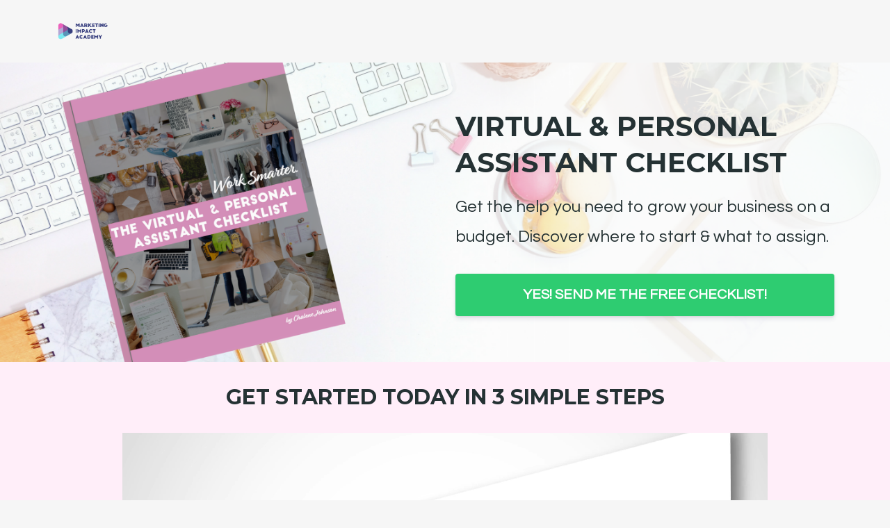

--- FILE ---
content_type: text/html; charset=utf-8
request_url: https://courses.chalenejohnson.com/va-pa-checklist
body_size: 8282
content:
<!DOCTYPE html>
<html lang="en">
  <head>
    <!-- Title and description ================================================== -->
    
              <meta name="csrf-param" content="authenticity_token">
              <meta name="csrf-token" content="FdrB60s4ByhJldr4zw5QULUjZyn2V6GK7cErQ3TMFdM6cCVnb8undeg2BW2Aypz6TkeBw92yHheJtNK50pT5+Q==">
            
    <title>
      
        Chalene Johnson's Virtual & Personal Assistant Checklist
      
    </title>
    <meta charset="utf-8" />
    <meta content="IE=edge,chrome=1" http-equiv="X-UA-Compatible">
    <meta name="viewport" content="width=device-width, initial-scale=1, maximum-scale=1, user-scalable=no">
    
      <meta name="description" content="The Virtual &amp; Personal Assistant Checklist &amp; Audio Training. Grow Your Business with Help on A Budget. Where to Start &amp; What to Outsource First." />
    

    <!-- Helpers ================================================== -->
    <meta property="og:type" content="website">
<meta property="og:url" content="https://courses.chalenejohnson.com/va-pa-checklist">
<meta name="twitter:card" content="summary_large_image">

<meta property="og:title" content="Chalene Johnson's Virtual & Personal Assistant Checklist">
<meta name="twitter:title" content="Chalene Johnson's Virtual & Personal Assistant Checklist">


<meta property="og:description" content="The Virtual &amp; Personal Assistant Checklist &amp; Audio Training. Grow Your Business with Help on A Budget. Where to Start &amp; What to Outsource First.">
<meta name="twitter:description" content="The Virtual &amp; Personal Assistant Checklist &amp; Audio Training. Grow Your Business with Help on A Budget. Where to Start &amp; What to Outsource First.">


<meta property="og:image" content="https://kajabi-storefronts-production.kajabi-cdn.com/kajabi-storefronts-production/sites/50/images/cqtvMrslTGWMYvAAiSiD_file.jpg">
<meta name="twitter:image" content="https://kajabi-storefronts-production.kajabi-cdn.com/kajabi-storefronts-production/sites/50/images/cqtvMrslTGWMYvAAiSiD_file.jpg">


    <link href="https://kajabi-storefronts-production.kajabi-cdn.com/kajabi-storefronts-production/themes/825358/settings_images/lLlfgwkSBWVA2eSLX3bA_mia_favicon.png?v=2" rel="shortcut icon" />
    <link rel="canonical" href="https://courses.chalenejohnson.com/va-pa-checklist" />

    <!-- CSS ================================================== -->
    <link rel="stylesheet" href="https://maxcdn.bootstrapcdn.com/bootstrap/4.0.0-alpha.4/css/bootstrap.min.css" integrity="sha384-2hfp1SzUoho7/TsGGGDaFdsuuDL0LX2hnUp6VkX3CUQ2K4K+xjboZdsXyp4oUHZj" crossorigin="anonymous">
    <link rel="stylesheet" href="https://maxcdn.bootstrapcdn.com/font-awesome/4.5.0/css/font-awesome.min.css">
    
      <link href="//fonts.googleapis.com/css?family=Questrial:400,700,400italic,700italic|Montserrat:400,700,400italic,700italic" rel="stylesheet" type="text/css">
    
    <link rel="stylesheet" media="screen" href="https://kajabi-app-assets.kajabi-cdn.com/assets/core-0d125629e028a5a14579c81397830a1acd5cf5a9f3ec2d0de19efb9b0795fb03.css" />
    <link rel="stylesheet" media="screen" href="https://kajabi-storefronts-production.kajabi-cdn.com/kajabi-storefronts-production/themes/909247/assets/styles.css?15586244948304582" />
    <link rel="stylesheet" media="screen" href="https://kajabi-storefronts-production.kajabi-cdn.com/kajabi-storefronts-production/themes/909247/assets/overrides.css?15586244948304582" />

    <!-- Container Width ================================================== -->
    
    

    <!-- Optional Background Image ======================================== -->
    

    <!-- Header hook ====================================================== -->
    <script type="text/javascript">
  var Kajabi = Kajabi || {};
</script>
<script type="text/javascript">
  Kajabi.currentSiteUser = {
    "id" : "-1",
    "type" : "Guest",
    "contactId" : "",
  };
</script>
<script type="text/javascript">
  Kajabi.theme = {
    activeThemeName: "Premier",
    previewThemeId: null,
    editor: false
  };
</script>
<meta name="turbo-prefetch" content="false">
<!--PROOF PIXEL--><script src="https://cdn.useproof.com/proof.js?acc=1xbFAEUZvjTp79S6Z27OrQXSF3y2" async></script><!--END PROOF PIXEL-->
<script>
(function(i,s,o,g,r,a,m){i['GoogleAnalyticsObject']=r;i[r]=i[r]||function(){
(i[r].q=i[r].q||[]).push(arguments)
},i[r].l=1*new Date();a=s.createElement(o),
m=s.getElementsByTagName(o)[0];a.async=1;a.src=g;m.parentNode.insertBefore(a,m)
})(window,document,'script','//www.google-analytics.com/analytics.js','ga');
ga('create', 'UA-19516410-1', 'auto', {});
ga('send', 'pageview');
</script>
<style type="text/css">
  #editor-overlay {
    display: none;
    border-color: #2E91FC;
    position: absolute;
    background-color: rgba(46,145,252,0.05);
    border-style: dashed;
    border-width: 3px;
    border-radius: 3px;
    pointer-events: none;
    cursor: pointer;
    z-index: 10000000000;
  }
  .editor-overlay-button {
    color: white;
    background: #2E91FC;
    border-radius: 2px;
    font-size: 13px;
    margin-inline-start: -24px;
    margin-block-start: -12px;
    padding-block: 3px;
    padding-inline: 10px;
    text-transform:uppercase;
    font-weight:bold;
    letter-spacing:1.5px;

    left: 50%;
    top: 50%;
    position: absolute;
  }
</style>
<script src="https://kajabi-app-assets.kajabi-cdn.com/vite/assets/track_analytics-999259ad.js" crossorigin="anonymous" type="module"></script><link rel="modulepreload" href="https://kajabi-app-assets.kajabi-cdn.com/vite/assets/stimulus-576c66eb.js" as="script" crossorigin="anonymous">
<link rel="modulepreload" href="https://kajabi-app-assets.kajabi-cdn.com/vite/assets/track_product_analytics-9c66ca0a.js" as="script" crossorigin="anonymous">
<link rel="modulepreload" href="https://kajabi-app-assets.kajabi-cdn.com/vite/assets/stimulus-e54d982b.js" as="script" crossorigin="anonymous">
<link rel="modulepreload" href="https://kajabi-app-assets.kajabi-cdn.com/vite/assets/trackProductAnalytics-3d5f89d8.js" as="script" crossorigin="anonymous">      <script type="text/javascript">
        if (typeof (window.rudderanalytics) === "undefined") {
          !function(){"use strict";window.RudderSnippetVersion="3.0.3";var sdkBaseUrl="https://cdn.rudderlabs.com/v3"
          ;var sdkName="rsa.min.js";var asyncScript=true;window.rudderAnalyticsBuildType="legacy",window.rudderanalytics=[]
          ;var e=["setDefaultInstanceKey","load","ready","page","track","identify","alias","group","reset","setAnonymousId","startSession","endSession","consent"]
          ;for(var n=0;n<e.length;n++){var t=e[n];window.rudderanalytics[t]=function(e){return function(){
          window.rudderanalytics.push([e].concat(Array.prototype.slice.call(arguments)))}}(t)}try{
          new Function('return import("")'),window.rudderAnalyticsBuildType="modern"}catch(a){}
          if(window.rudderAnalyticsMount=function(){
          "undefined"==typeof globalThis&&(Object.defineProperty(Object.prototype,"__globalThis_magic__",{get:function get(){
          return this},configurable:true}),__globalThis_magic__.globalThis=__globalThis_magic__,
          delete Object.prototype.__globalThis_magic__);var e=document.createElement("script")
          ;e.src="".concat(sdkBaseUrl,"/").concat(window.rudderAnalyticsBuildType,"/").concat(sdkName),e.async=asyncScript,
          document.head?document.head.appendChild(e):document.body.appendChild(e)
          },"undefined"==typeof Promise||"undefined"==typeof globalThis){var d=document.createElement("script")
          ;d.src="https://polyfill-fastly.io/v3/polyfill.min.js?version=3.111.0&features=Symbol%2CPromise&callback=rudderAnalyticsMount",
          d.async=asyncScript,document.head?document.head.appendChild(d):document.body.appendChild(d)}else{
          window.rudderAnalyticsMount()}window.rudderanalytics.load("2apYBMHHHWpiGqicceKmzPebApa","https://kajabiaarnyhwq.dataplane.rudderstack.com",{})}();
        }
      </script>
      <script type="text/javascript">
        if (typeof (window.rudderanalytics) !== "undefined") {
          rudderanalytics.page({"account_id":"39","site_id":"50"});
        }
      </script>
      <script type="text/javascript">
        if (typeof (window.rudderanalytics) !== "undefined") {
          (function () {
            function AnalyticsClickHandler (event) {
              const targetEl = event.target.closest('a') || event.target.closest('button');
              if (targetEl) {
                rudderanalytics.track('Site Link Clicked', Object.assign(
                  {"account_id":"39","site_id":"50"},
                  {
                    link_text: targetEl.textContent.trim(),
                    link_href: targetEl.href,
                    tag_name: targetEl.tagName,
                  }
                ));
              }
            };
            document.addEventListener('click', AnalyticsClickHandler);
          })();
        }
      </script>
<script>
!function(f,b,e,v,n,t,s){if(f.fbq)return;n=f.fbq=function(){n.callMethod?
n.callMethod.apply(n,arguments):n.queue.push(arguments)};if(!f._fbq)f._fbq=n;
n.push=n;n.loaded=!0;n.version='2.0';n.agent='plkajabi';n.queue=[];t=b.createElement(e);t.async=!0;
t.src=v;s=b.getElementsByTagName(e)[0];s.parentNode.insertBefore(t,s)}(window,
                                                                      document,'script','https://connect.facebook.net/en_US/fbevents.js');


fbq('init', '266274040210578', {"ct":"","country":null,"em":"","fn":"","ln":"","pn":"","zp":""});
fbq('track', "PageView");</script>
<noscript><img height="1" width="1" style="display:none"
src="https://www.facebook.com/tr?id=266274040210578&ev=PageView&noscript=1"
/></noscript>
<meta name="robots" content="noindex, nofollow"><meta name='site_locale' content='en'><style type="text/css">
  /* Font Awesome 4 */
  .fa.fa-twitter{
    font-family:sans-serif;
  }
  .fa.fa-twitter::before{
    content:"𝕏";
    font-size:1.2em;
  }

  /* Font Awesome 5 */
  .fab.fa-twitter{
    font-family:sans-serif;
  }
  .fab.fa-twitter::before{
    content:"𝕏";
    font-size:1.2em;
  }
</style>
<link rel="stylesheet" href="https://cdn.jsdelivr.net/npm/@kajabi-ui/styles@1.0.4/dist/kajabi_products/kajabi_products.css" />
<script type="module" src="https://cdn.jsdelivr.net/npm/@pine-ds/core@3.14.0/dist/pine-core/pine-core.esm.js"></script>
<script nomodule src="https://cdn.jsdelivr.net/npm/@pine-ds/core@3.14.0/dist/pine-core/index.esm.js"></script>

  </head>
  <body>
    <div class="container container--main container--full">
      <div class="content-wrap">
        <div class="section-wrap section-wrap--top">
          <div id="section-header" data-section-id="header"><!-- Header Variables -->























<!-- KJB Settings Variables -->





<style>
  .header {
    background: #f6f6f6;
  }
  
  .header .logo--text, .header--left .header-menu a {
    line-height: 30px;
  }
  .header .logo--image {
    height: 30px;
  }
  .header .logo img {
    max-height: 30px;
  }
  .announcement {
      background: #2e91fc;
      color: #fff;
    }
  /*============================================================================
    #Header User Menu Styles
  ==============================================================================*/
  .header .user__dropdown {
    background: #fff;
    top: 61px;
  }
  .header--center .user__dropdown {
    top: 50px;
  }
  
  /*============================================================================
    #Header Responsive Styles
  ==============================================================================*/
  @media (max-width: 767px) {
    .header .logo--text {
      line-height: 30px;
    }
    .header .logo--image {
      max-height: 30px;
    }
    .header .logo img {
      max-height: 30px;
    }
    .header .header-ham {
      top: 15px;
    }
  }
</style>



  <!-- Announcement Variables -->






<!-- KJB Settings Variables -->


<style>
  .announcement {
    background: #2e91fc;
    color: #fff;
  }
  a.announcement:hover {
    color: #fff;
  }
</style>



  <div class="header header--light header--left" kjb-settings-id="sections_header_settings_background_color">
    <div class="container">
      
        <a href="/" class="logo logo--image">
          <img src="https://kajabi-storefronts-production.kajabi-cdn.com/kajabi-storefronts-production/themes/825358/settings_images/pbHaN4tTSJUBZYAGk9ww_LOGO_RGB_MAIN_copy.png" kjb-settings-id="sections_header_settings_logo"/>
        </a>
      
      
      <div kjb-settings-id="sections_header_settings_menu" class="header-menu">
        
        
        
      </div>
    </div>
  </div>


</div>
          <div data-content-for-index data-dynamic-sections="index"><div id="section-1495572079831" data-section-id="1495572079831"><!-- Section Variables -->

















<!-- KJB Settings Variables -->




<style>
  
    .background-image--1495572079831 {
      background-image: url(https://kajabi-storefronts-production.kajabi-cdn.com/kajabi-storefronts-production/themes/909247/settings_images/kOBUwYsgRY6EWpNMnyNB_Untitled_design-28.png);
    }
  
  .section--1495572079831 {
    /*============================================================================
      #Background Color Override
    ==============================================================================*/
    background: rgba(0, 0, 0, 0.01);
  }
  
    .section--1495572079831, .section--1495572079831 h1, .section--1495572079831 h2, .section--1495572079831 h3, .section--1495572079831 h4, .section--1495572079831 h5 , .section--1495572079831 h6  {
      /*============================================================================
        #Text Color Override
      ==============================================================================*/
      color: #253234;
    }
  
</style>



  <div class="hero-background background-image background-image--1495572079831 ">

  <div class="section section--hero section--middle section--dark section--small section--1495572079831 " kjb-settings-id="sections_1495572079831_settings_overlay">
    <div class="container">
      <div class="row">
        
          <div class="col-md-6">
          </div>
          <div class="col-md-6 text-xs-left btn__spacing btn__spacing--left">
            <h1 kjb-settings-id="sections_1495572079831_settings_title">VIRTUAL & PERSONAL ASSISTANT CHECKLIST</h1>
<div kjb-settings-id="sections_1495572079831_settings_text">
  <p>Get the help you need to grow your business on a budget. Discover where to start &amp; what to assign.</p>
</div>

  














<style>
  /*============================================================================
    #Individual CTA Style
  ==============================================================================*/
  .btn--solid.btn--1495572079831_0 {
    background: #2ecc71 !important;
    border-color: #2ecc71 !important;
    color: #fff !important;
  }
  .btn--solid.btn--1495572079831_0:hover {
    color: #fff !important;
  }
  .btn--outline.btn--1495572079831_0 {
    border-color: #2ecc71 !important;
    color: #2ecc71 !important;
  }
  .btn--outline.btn--1495572079831_0:hover {
    color: #2ecc71 !important;
  }
</style>
<a href="#two-step" class="btn btn-cta btn--block btn--solid btn--large btn--1495572079831_0" data-offset-number="0" data-offset-period="seconds" data-event="" id="" kjb-settings-id="sections_1495572079831_blocks_1495572079831_0_settings_btn_action" target="">YES! SEND ME THE FREE CHECKLIST!</a>



          </div>
        
      </div>
    </div>
  </div>
</div>


</div><div id="section-1495573555205" data-section-id="1495573555205"><!-- Section Virables -->











<!-- Contitional Section Virables -->


<!-- Kjb Section Variabels -->


<style>
  
  .section--1495573555205 {
    /*============================================================================
      #Background Color Override
    ==============================================================================*/
    background: #ffeef9;
  }
  
    .section--1495573555205, .section--1495573555205 h1, .section--1495573555205 h2, .section--1495573555205 h3, .section--1495573555205 h4, .section--1495573555205 h5 , .section--1495573555205 h6  {
      /*============================================================================
        #Text Color Override
      ==============================================================================*/
      color: #253234;
    }
  
  .section--link_list.section--dark.section--1495573555205 a, .section--link_list.section--light.section--1495573555205 a, .section--blog_posts.section--dark.section--1495573555205 a, .section--blog_posts.section--light.section--1495573555205 a, .section--feature.section--dark.section--1495573555205 a, .section--feature.section--light.section--1495573555205 a {
    
      /*============================================================================
        #Text Color Override
      ==============================================================================*/
      color: #253234;
    
  }
</style>


<!-- Section Variables -->











<!-- KJB Settings Variables -->


<style>
  .section--1495573555205 .video__wrapper {
    
  }
  .section--1495573555205 .video .overlay {
    background: ;
  }
  .section--1495573555205 .video .overlay__inner, .section--1495573555205 .video .overlay__inner h1, .section--1495573555205 .video .overlay__inner h2, .section--1495573555205 .video .overlay__inner h3, .section--1495573555205 .video .overlay__inner h4, .section--1495573555205 .video .overlay__inner h5, .section--1495573555205 .video .overlay__inner h6 {
    color: ;
  }
  
</style>

<div class="">
  <div id="" class="section section--video section--middle section--xs-small section--light section--1495573555205 " kjb-settings-id="sections_1495573555205_settings_background_color">
    <div class="container">
      
  <div class="row heading">

  <div class="col-md-8">
    
      <h2 class="heading__title" kjb-settings-id="sections_1495573555205_settings_heading">GET STARTED TODAY IN 3 SIMPLE STEPS</h2>
    
    
  </div>
</div>

      <div class="row">
        <div class="col-md-10">
          <div class="video video--81d4gw88r8" kjb-settings-id="sections_1495573555205_settings_video">
            <div class="video__wrapper">
              
                
<script>
  window._wq = window._wq || [];
  _wq.push({"81d4gw88r8": JSON.parse('{\"playerColor\":\"#ecf0f1\",\"autoPlay\":true,\"stillUrl\":\"https://kajabi-storefronts-production.kajabi-cdn.com/kajabi-storefronts-production/themes/909247/settings_images/XMR14scFS6iYvkXNgcll_BJICZnOVTm6WPCVCCQNm_Screen_Shot_2019-04-03_at_3.16.48_PM.png\",\"resumable\":true}')});
</script>

<script charset="ISO-8859-1" src="//fast.wistia.com/assets/external/E-v1.js" async></script>


<div class="kjb-video-responsive">
  <div id="wistia_81d4gw88r8"
    class="wistia_embed wistia_async_81d4gw88r8 "
    data-track-progress=""
    data-tracked-percent="">&nbsp;</div>
</div>

              
            </div>
            
          </div>
        </div>
      </div>
    </div>
  </div>
</div>

</div><div id="section-1558624044489" data-section-id="1558624044489"><!-- Section Virables -->











<!-- Contitional Section Virables -->


<!-- Kjb Section Variabels -->


<style>
  
  .section--1558624044489 {
    /*============================================================================
      #Background Color Override
    ==============================================================================*/
    background: #ffeef9;
  }
  
  .section--link_list.section--dark.section--1558624044489 a, .section--link_list.section--light.section--1558624044489 a, .section--blog_posts.section--dark.section--1558624044489 a, .section--blog_posts.section--light.section--1558624044489 a, .section--feature.section--dark.section--1558624044489 a, .section--feature.section--light.section--1558624044489 a {
    
  }
</style>


<!-- Section Variables -->



<!-- KJB Settings Variables -->


<div class="">
  <div id="" class="section section--text section--middle section--xs-small section--light section--1558624044489 " kjb-settings-id="sections_1558624044489_settings_background_color">
    <div class="container">
      
  <div class="row heading heading--empty">

  <div class="col-md-8">
    
    
  </div>
</div>

      <div class="row text-xs-center">
        <div class="col-md-10">
          <div kjb-settings-id="sections_1558624044489_settings_text" style="text-align: center">
            <h4>Sign up, listen to the mindset audio, and start assigning tasks!</h4>
          </div>
          
            














<style>
  /*============================================================================
    #Individual CTA Style
  ==============================================================================*/
  .btn--solid.btn--1558624100087 {
    background: #2ecc71 !important;
    border-color: #2ecc71 !important;
    color: #ffffff !important;
  }
  .btn--solid.btn--1558624100087:hover {
    color: #ffffff !important;
  }
  .btn--outline.btn--1558624100087 {
    border-color: #2ecc71 !important;
    color: #2ecc71 !important;
  }
  .btn--outline.btn--1558624100087:hover {
    color: #2ecc71 !important;
  }
</style>
<a href="#two-step" class="btn btn-cta btn--block btn--solid btn--large btn--1558624100087" data-offset-number="" data-offset-period="seconds" data-event="" id="" kjb-settings-id="sections_1558624044489_blocks_1558624100087_settings_btn_action" target="">SIGN UP NOW</a>

          
        </div>
      </div>
    </div>
  </div>
</div>

</div><div id="section-1495572942458" data-section-id="1495572942458"><!-- Section Virables -->











<!-- Contitional Section Virables -->


<!-- Kjb Section Variabels -->


<style>
  
  .section--1495572942458 {
    /*============================================================================
      #Background Color Override
    ==============================================================================*/
    background: #ffffff;
  }
  
  .section--link_list.section--dark.section--1495572942458 a, .section--link_list.section--light.section--1495572942458 a, .section--blog_posts.section--dark.section--1495572942458 a, .section--blog_posts.section--light.section--1495572942458 a, .section--feature.section--dark.section--1495572942458 a, .section--feature.section--light.section--1495572942458 a {
    
  }
</style>


<div class="">
  <div id="" class="section section--feature section--top section--small section--light section--1495572942458 " kjb-settings-id="sections_1495572942458_settings_background_color">
    <div class="container">
      
  <div class="row heading">

  <div class="col-md-8">
    
      <h2 class="heading__title" kjb-settings-id="sections_1495572942458_settings_heading">FREE CHECKLIST & AUDIO TRAINING!</h2>
    
    
      <p class="heading__subtitle" kjb-settings-id="sections_1495572942458_settings_subheading">“I Need HELP in my Business!” Are you spread too thin and KNOW you need help to grow your business, but you have no idea where to start? We got you! Download our checklist and audio tutorial now!</p>
    
  </div>
</div>

      <div class="row">
        
          
            <div class="col-md-4">
              <!-- Block Variables -->











<!-- KJB Settings Variables -->





<!-- Sets the Img Width If Setting Has Been Used -->

  
  <style>
    .block--1495572942458_0 img {
      width: 186px;
    }
  </style>


<div class="block--1495572942458_0" kjb-settings-id="sections_1495572942458_blocks_1495572942458_0_settings_feature" style="text-align: center">
  
    
      <img src="https://kajabi-storefronts-production.kajabi-cdn.com/kajabi-storefronts-production/themes/909247/settings_images/lOTwKmFnQNeckn9bjQwq_file.jpg" class="img-fluid" kjb-settings-id="sections_1495572942458_blocks_1495572942458_0_settings_image"/>
    
    <h4 kjb-settings-id="sections_1495572942458_blocks_1495572942458_0_settings_heading">calculate your hourly worth</h4>
  
  <div kjb-settings-id="sections_1495572942458_blocks_1495572942458_0_settings_text">
    <p>Follow an easy formula to determine exactly how much your time is worth &amp; how you can scale your business with help.</p>
  </div>
  
</div>

            </div>
          
        
          
            <div class="col-md-4">
              <!-- Block Variables -->











<!-- KJB Settings Variables -->





<!-- Sets the Img Width If Setting Has Been Used -->

  
  <style>
    .block--1495572942458_2 img {
      width: 186px;
    }
  </style>


<div class="block--1495572942458_2" kjb-settings-id="sections_1495572942458_blocks_1495572942458_2_settings_feature" style="text-align: center">
  
    
      <img src="https://kajabi-storefronts-production.kajabi-cdn.com/kajabi-storefronts-production/themes/825358/settings_images/SoerAJlgQIyyaS97Qx0y_3.png" class="img-fluid" kjb-settings-id="sections_1495572942458_blocks_1495572942458_2_settings_image"/>
    
    <h4 kjb-settings-id="sections_1495572942458_blocks_1495572942458_2_settings_heading">discover what you can afford to delegate</h4>
  
  <div kjb-settings-id="sections_1495572942458_blocks_1495572942458_2_settings_text">
    <p>Believe it or not, you can hire amazingly talented people for just a few dollars an hour at fair wages.</p>
  </div>
  
</div>

            </div>
          
        
          
            <div class="col-md-4">
              <!-- Block Variables -->











<!-- KJB Settings Variables -->





<!-- Sets the Img Width If Setting Has Been Used -->

  
  <style>
    .block--1495572942458_1 img {
      width: 186px;
    }
  </style>


<div class="block--1495572942458_1" kjb-settings-id="sections_1495572942458_blocks_1495572942458_1_settings_feature" style="text-align: center">
  
    
      <img src="https://kajabi-storefronts-production.kajabi-cdn.com/kajabi-storefronts-production/themes/825358/settings_images/DHQEIRHARvqi1PO1B1PL_2.png" class="img-fluid" kjb-settings-id="sections_1495572942458_blocks_1495572942458_1_settings_image"/>
    
    <h4 kjb-settings-id="sections_1495572942458_blocks_1495572942458_1_settings_heading">checklist for where to start</h4>
  
  <div kjb-settings-id="sections_1495572942458_blocks_1495572942458_1_settings_text">
    <p class="p1"><span class="s1">Determine what kind of help to hire first, what tasks to assign &amp; how to get the most bang for your buck.</span></p>
  </div>
  
</div>

            </div>
          
        
      </div>
    </div>
  </div>
</div>

</div><div id="section-1495574136021" data-section-id="1495574136021"></div><div id="section-1558624365960" data-section-id="1558624365960"><!-- Section Virables -->











<!-- Contitional Section Virables -->


<!-- Kjb Section Variabels -->


<style>
  
    .background-image--1558624365960 {
      background-image: url(https://kajabi-storefronts-production.kajabi-cdn.com/kajabi-storefronts-production/themes/909247/settings_images/f5bPczeaRvenMo09j1Wu_NjSwQVzXSBqFYRYmKbR9_Untitled_design-30.png);
    }
  
  .section--1558624365960 {
    /*============================================================================
      #Background Color Override
    ==============================================================================*/
    background: rgba(0,0,0,0);
  }
  
    .section--1558624365960, .section--1558624365960 h1, .section--1558624365960 h2, .section--1558624365960 h3, .section--1558624365960 h4, .section--1558624365960 h5 , .section--1558624365960 h6  {
      /*============================================================================
        #Text Color Override
      ==============================================================================*/
      color: #000000;
    }
  
  .section--link_list.section--dark.section--1558624365960 a, .section--link_list.section--light.section--1558624365960 a, .section--blog_posts.section--dark.section--1558624365960 a, .section--blog_posts.section--light.section--1558624365960 a, .section--feature.section--dark.section--1558624365960 a, .section--feature.section--light.section--1558624365960 a {
    
      /*============================================================================
        #Text Color Override
      ==============================================================================*/
      color: #000000;
    
  }
</style>


<!-- Section Variables -->






<!-- KJB Settings Variables -->



<div class="background-image background-image--1558624365960 ">
  <div class="section section--showcase section--middle section--xs-small section--dark section--1558624365960 " kjb-settings-id="sections_1558624365960_settings_background_color">
    <div class="container">
      <div class="row">
        
          
            <div class="col-md-6">
              <div class="btn__spacing--left" kjb-settings-id="sections_1558624365960_settings_text" style="text-align: left">
  <h2>START TODAY</h2>
<p><strong>This is a quick read and listen that can be completed&nbsp;within the hour!</strong></p>
<ul>
<li>Understand what your time is worth and what you can afford to outsource.</li>
<li>Identify where it's actually costing you money NOT to outsource.</li>
<li>Get specific steps you can take to unload hours worth of tasks off your plate...TODAY.</li>
<li>Use&nbsp;the comprehensive checklist to identify&nbsp;exactly what&nbsp;tasks to start outsourcing to a virtual or personal assistant.&nbsp;</li>
<li>Have a plan for specific roles and key people to add to your team in the future one step at a time.</li>
<li>BONUS: Your purchase includes a free masterclass with next steps for growing your business online!</li>
</ul>
<p><strong>Working fewer hours, having more freedom, and growing your business faster than ever is just one click away!&nbsp;</strong></p>
  
</div>

            </div>
            <div class="col-md-5 offset-sm-1">
              <img src="https://kajabi-storefronts-production.kajabi-cdn.com/kajabi-storefronts-production/themes/909247/settings_images/Hk8TOibSgyQlw2nxhqKg_sm4Bh8FvTLCKpiuAsv0j_va_checklist_phone.png" class="img-fluid" kjb-settings-id="sections_1558624365960_settings_image"/>
            </div>
          
        
      </div>
    </div>
  </div>
</div>

</div><div id="section-1548783910047" data-section-id="1548783910047"><!-- Section Virables -->











<!-- Contitional Section Virables -->


<!-- Kjb Section Variabels -->


<style>
  
  .section--1548783910047 {
    /*============================================================================
      #Background Color Override
    ==============================================================================*/
    background: #ffeef9;
  }
  
  .section--link_list.section--dark.section--1548783910047 a, .section--link_list.section--light.section--1548783910047 a, .section--blog_posts.section--dark.section--1548783910047 a, .section--blog_posts.section--light.section--1548783910047 a, .section--feature.section--dark.section--1548783910047 a, .section--feature.section--light.section--1548783910047 a {
    
  }
</style>
















<style>
  /*============================================================================
    #Individual CTA Style
  ==============================================================================*/
  .btn--solid.btn--1548783910047 {
    background: #2ecc71;
    border-color: #2ecc71;
    color: #fdf5f5;
  }
  .btn--outline.btn--1548783910047 {
    border-color: #2ecc71;
    color: #2ecc71;
  }
</style>


<div class="background-image background-image--1548783910047 ">
  <div class="section section--cta section--middle section--small section--light section--1548783910047 " kjb-settings-id="sections_1548783910047_settings_background_color">
    <div class="container">
      
  <div class="row heading">

  <div class="col-md-8">
    
      <h2 class="heading__title" kjb-settings-id="sections_1548783910047_settings_heading">STOP TRYING TO DO IT ALL YOURSELF</h2>
    
    
      <p class="heading__subtitle" kjb-settings-id="sections_1548783910047_settings_subheading">“You can drive yourself to exhaustion trying to do everything yourself, spinning your wheels and wasting time and money… Or you can get SMART about growing your online business and get the help you need to make more money, work less hours, and start living your LIFE.” - Chalene</p>
    
  </div>
</div>

      <div class="row">
        <div class="col-md-10">
          <a href="#two-step" class="btn btn-cta btn--block btn--solid btn--large btn--1548783910047" data-offset-number="" data-offset-period="seconds" data-event="" id="" kjb-settings-id="sections_1548783910047_settings_btn_action" target="">I WANT THE CHECKLIST!</a>
        </div>
      </div>
    </div>
  </div>
</div>

</div></div>
          <div id="section-footer" data-section-id="footer">



<style>
  .footer {
    background: #ffeef9;
  }
  
</style>


  
  
    <style>
      .container--main {
        background: #f6f6f6;
      }
    </style>
  
  <footer class="footer footer--light footer--center" kjb-settings-id="sections_footer_settings_background_color">
    <div class="container">
      <div class="footer__text-container">
        
          <img src="https://kajabi-storefronts-production.kajabi-cdn.com/kajabi-storefronts-production/themes/825358/settings_images/B0kGMhkTcGGnagOcoYLQ_LOGO_RGB_MAIN_360x80.png" class="logo footer__logo" kjb-settings-id="sections_footer_settings_logo"/>
        
        
        
        
      </div>
      <!-- Section Variables -->
























<!-- KJB Settings Variables -->

















<style>
  .footer .social-icons__icon,
  .footer .social-icons__icon:hover {
    color: #253234;
  }
  .footer .social-icons--round .social-icons__icon ,
  .footer .social-icons--square .social-icons__icon {
    background-color: #d1e5e3;
  }
</style>



    </div>
  </footer>


</div>
        </div>
      </div>
    </div>
    <div id="section-pop_exit" data-section-id="pop_exit">

  



  


</div>
    <div id="section-pop_two_step" data-section-id="pop_two_step">






  


<style>
  #two-step {
    display: none;
    /*============================================================================
      #Background Color Override
    ==============================================================================*/
    
      /*============================================================================
        #Text Color Override
      ==============================================================================*/
      color: ;
    
  }
</style>

<div id="two-step" class="pop pop--light">
  <div class="pop__content">
    <div class="pop__inner">
      <div class="pop__body" style="background: #fff;">
        <a class="pop__close">
          Close
        </a>
        
          <img src="https://kajabi-storefronts-production.kajabi-cdn.com/kajabi-storefronts-production/themes/909247/settings_images/vFEtpzYDSKaHzPdcQLcS_DOWNLOAD_THE_CHECKLIST_AUDIO_TRAINING.png" class="img-fluid" kjb-settings-id="sections_pop_two_step_settings_image"/>
        
        <div class="pop__body--inner">
          
            <div class="block--1492725503624">
              
                  <div kjb-settings-id="sections_pop_two_step_blocks_1492725503624_settings_text">
  <h3>Enter Your Name &amp; Email&nbsp;</h3>
<p>You'll receive instant access to the Virtual &amp; Personal Assistant Checklist &amp; Audio Training</p>
</div>

              
            </div>
          
          
  <form data-parsley-validate="true" data-kjb-disable-on-submit="true" action="https://courses.chalenejohnson.com/forms/178934/form_submissions" accept-charset="UTF-8" method="post"><input name="utf8" type="hidden" value="&#x2713;" autocomplete="off" /><input type="hidden" name="authenticity_token" value="FdrB60s4ByhJldr4zw5QULUjZyn2V6GK7cErQ3TMFdM6cCVnb8undeg2BW2Aypz6TkeBw92yHheJtNK50pT5+Q==" autocomplete="off" /><input type="text" name="website_url" autofill="off" placeholder="Skip this field" style="display: none;" /><input type="hidden" name="kjb_fk_checksum" autofill="off" value="a34298d0d5ddcbb2e91e6690de34ddaa" /><input type="hidden" name="form_submission[landing_page_id]" value="513377" autofill="off" />
    
    
    
    
    
    
    
    

    <style>
      /*============================================================================
        #Individual CTA Style
      ==============================================================================*/
      .btn--sections_pop_two_step_settings_btn_text.btn--solid {
        background: #2ecc71;
        border-color: #2ecc71;
        color: #fff;
      }
      .btn--sections_pop_two_step_settings_btn_text.btn--outline {
        border-color: #2ecc71;
        color: #2ecc71;
      }
    </style>
    <div class="pop__form" kjb-settings-id="sections_pop_two_step_settings_form">
      <input type="hidden" name="thank_you_url" value="/resource_redirect/landing_pages/513441">
      <div class="row optin optin--stacked">
        
          <div class="col-md-12">
            <div class="text-field form-group"><input type="text" name="form_submission[name]" id="form_submission_name" value="" required="required" class="form-control" placeholder="First Name" /></div>
          </div>
        
          <div class="col-md-12">
            <div class="email-field form-group"><input required="required" class="form-control" placeholder="Email" type="email" name="form_submission[email]" id="form_submission_email" /></div>
          </div>
        
        <div class="col-md-12">
          <button class="btn btn--sections_pop_two_step_settings_btn_text btn--block btn--solid btn-form" id="form-button" type="submit" kjb-settings-id="sections_pop_two_step_settings_btn_text">YES! SEND IT TO ME!</button>
        </div>
      </div>
    </div>
  </form>


        </div>
      </div>
    </div>
  </div>
</div>

</div>

    <!-- Javascripts ================================================== -->
    <script src="https://kajabi-app-assets.kajabi-cdn.com/assets/core-138bf53a645eb18eb9315f716f4cda794ffcfe0d65f16ae1ff7b927f8b23e24f.js"></script>
    <script charset='ISO-8859-1' src='https://fast.wistia.com/assets/external/E-v1.js'></script>
    <script charset='ISO-8859-1' src='https://fast.wistia.com/labs/crop-fill/plugin.js'></script>
    <script src="https://cdnjs.cloudflare.com/ajax/libs/ouibounce/0.0.12/ouibounce.min.js"></script>
    <script src="https://cdnjs.cloudflare.com/ajax/libs/slick-carousel/1.6.0/slick.min.js"></script>
    <script src="https://kajabi-storefronts-production.kajabi-cdn.com/kajabi-storefronts-production/themes/909247/assets/scripts.js?15586244948304582"></script>
    <script src="https://cdnjs.cloudflare.com/ajax/libs/tether/1.3.8/js/tether.min.js"></script><!-- Tether for Bootstrap -->
    <script src="https://maxcdn.bootstrapcdn.com/bootstrap/4.0.0-alpha.4/js/bootstrap.min.js" integrity="sha384-VjEeINv9OSwtWFLAtmc4JCtEJXXBub00gtSnszmspDLCtC0I4z4nqz7rEFbIZLLU" crossorigin="anonymous"></script>
  </body>
</html>

--- FILE ---
content_type: text/plain
request_url: https://www.google-analytics.com/j/collect?v=1&_v=j102&a=333750093&t=pageview&_s=1&dl=https%3A%2F%2Fcourses.chalenejohnson.com%2Fva-pa-checklist&ul=en-us%40posix&dt=Chalene%20Johnson%27s%20Virtual%20%26%20Personal%20Assistant%20Checklist&sr=1280x720&vp=1280x720&_u=IEBAAEABAAAAACAAI~&jid=152624579&gjid=1887486420&cid=1320813225.1768902664&tid=UA-19516410-1&_gid=2079260674.1768902664&_r=1&_slc=1&z=1293888302
body_size: -454
content:
2,cG-8EW1X55V9Q